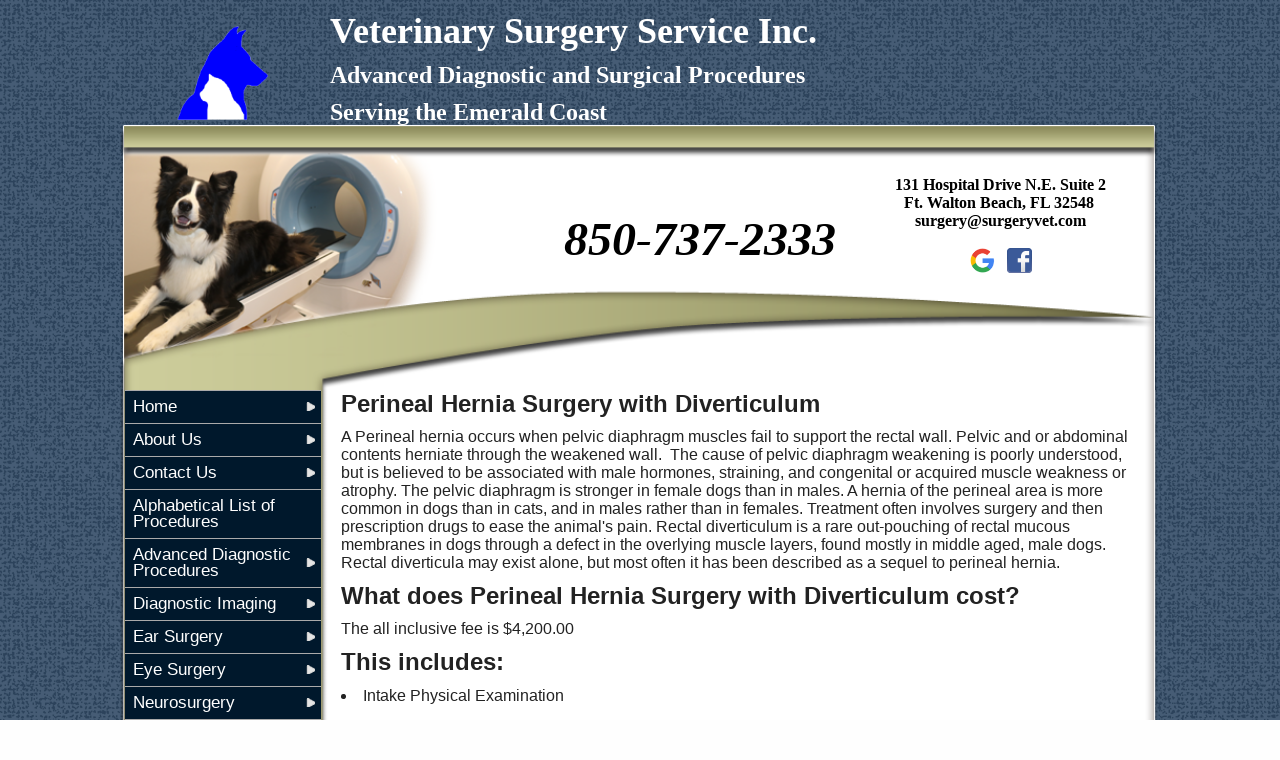

--- FILE ---
content_type: text/html; charset=UTF-8
request_url: https://surgeryvet.com/perineal-hernia-with-diverticulum.pml
body_size: 9637
content:
<!DOCTYPE html PUBLIC "-//W3C//DTD XHTML 1.0 Transitional//EN" "http://www.w3.org/TR/xhtml1/DTD/xhtml1-transitional.dtd">
		
        <!--[if lt IE 7]>
        	<html class="lt-ie9 lt-ie8 lt-ie7" xmlns="http://www.w3.org/1999/xhtml" xml:lang="en">
        <!--<![endif]-->
		<!--[if IE 7]>
			<html class="lt-ie9 lt-ie8" xmlns="http://www.w3.org/1999/xhtml" xml:lang="en">
		<!--<![endif]-->
		<!--[if IE 8]>
			<html class="lt-ie9" xmlns="http://www.w3.org/1999/xhtml" xml:lang="en">
		<!--<![endif]-->
		<!--[if gt IE 8]>
			<!--><html lang="en">
		<!--<![endif]-->
        <head>
      <meta http-equiv="Content-Type" content="text/html; charset=UTF-8">
   <link rel="canonical" href="https://www.surgeryvet.com/perineal-hernia-with-diverticulum.pml">
        	<!--[if lt IE 9]>
        <link rel="stylesheet" href="/responsive/foundation-ie8/css/foundation.css"><link rel="stylesheet" href="/responsive/foundation-ie8/css/foundation-ie8.css">
			<!--<![endif]-->
			<!--[if gt IE 8]><!-->
        <link rel="stylesheet" href="/responsive/foundation-4.3.2/css/normalize.css"><link rel="stylesheet" href="/responsive/foundation-4.3.2/css/foundation.css"><link rel="stylesheet" href="/responsive/responsive-media.css"><link rel="stylesheet" href="/css/pageStyle-basic/pages-basic.css">
        	<!--<![endif]-->
        <link rel="stylesheet" href="/images/html/balsa_responsive/style03/1.0/cssmenu/menu_source/styles.css"><link rel="stylesheet" type="text/css" href="/gadgets/prototip/css/prototip.css"><link rel="stylesheet" href="/css/macro.css" type="text/css"><link rel="stylesheet" href="/css/printstyles.css" type="text/css"><link rel="stylesheet" href="/images/html/balsa_responsive/styles.css"><link rel="stylesheet" href="/images/html/balsa_responsive/style03/1.0/styles.css"><link rel="stylesheet" href="/images/html/balsa_responsive/style03/1.0/images/f/styles.css">
   		<!--[if lt IE 9]>
   	<link rel="stylesheet" href="/images/html/balsa_responsive/ie-8.css" xmlns:http="java:com.seqtek.pml.parser.handlers.content.simple.SaxonHttpUrlEncoder"><link rel="stylesheet" href="/images/html/balsa_responsive/style03/1.0/ie-8.css" xmlns:http="java:com.seqtek.pml.parser.handlers.content.simple.SaxonHttpUrlEncoder">
   		<![endif]-->
   	<script src="https://ajax.googleapis.com/ajax/libs/jquery/1.11.2/jquery.min.js" type="text/javascript"></script><script src="/js/jquery/datetimepicker-master/jquery.datetimepicker.js"></script><link rel="stylesheet" href="/js/jquery/datetimepicker-master/jquery.datetimepicker.css"><script src="/js/jquery/datetimepicker-master/moment.min.js"></script><link rel="stylesheet" href="//releases.flowplayer.org/6.0.5/skin/minimalist.css"><script src="//releases.flowplayer.org/6.0.5/flowplayer.min.js"></script><script>
			Date.parseDate = function( input, format ){
			  return moment(input,format).toDate();
			};
			Date.prototype.dateFormat = function( format ){
			  return moment(this).format(format);
			};
		</script><script src="https://ajax.googleapis.com/ajax/libs/prototype/1.7.1.0/prototype.js" type="text/javascript"></script><script src="/js/scripts.js"></script><script src="/js/macro.js"></script><script src="/js/jquery-mobile/jquery.event.move.js"></script><script src="/js/jquery-mobile/jquery.event.swipe.js"></script><script src="/js/jquery/unslider.js"></script><script src="/js/jquery/jquery.truncate.js"></script><script src="/js/jquery/jquery.waitforimages.js"></script><script type="text/javascript" src="/dwr/engine.js"></script><script type="text/javascript" src="/dwr/util.js"></script><script src="https://ajax.googleapis.com/ajax/libs/scriptaculous/1.8.3/scriptaculous.js" type="text/javascript"></script><script type="text/javascript" src="/gadgets/prototip/js/prototip/prototip.js"></script><link rel="stylesheet" type="text/css" href="/gadgets/prototip/css/prototip.css"><script type="text/javascript" src="/js/swfobject.js"></script><script type="text/javascript">
			dirty = false;
			dirtyevent = true;

			function registerDirtyEvents() {
				
				
			}
			function submitPage() {
				if (dirty) {
					return confirm("Any changes will be lost ... Are you sure?");
				}
				return true;
			}
		</script><meta name="robots" content="index,follow"><meta name="description" content="Veterinary Surgery Service Speciality 131 Hospital Drive N.E. Suite 2 Ft. Walton Beach FL 32548">
        	<!--[if lt IE 8]>
        <script type="text/javascript">
        		jQuery(function() {
				       var zIndexNumber = 1000;
				       // Put your target element(s) in the selector below!
				       jQuery("div").each(function() {
				               jQuery(this).css('zIndex', zIndexNumber);
				               zIndexNumber -= 10;
				       });
				});
        	</script>
			<!--<![endif]-->
		
        	<!--[if lt IE 9]>
        <script type="text/javascript" src="/responsive/Respond/dest/respond.min.js"></script>
			<!--<![endif]-->
			<!--[if gt IE 8]><!-->
        <script type="text/javascript" src="/responsive/Respond/dest/respond.min.js"></script><script type="text/javascript" src="/responsive/foundation-4.3.2/js/vendor/custom.modernizr.js"></script><script src="/responsive/foundation-4.3.2/js/foundation.min.js"></script><script src="/responsive/foundation-4.3.2/js/foundation/foundation.topbar.js"></script><script type="text/javascript">
            $1102=jQuery.noConflict();
        	$1102(document).ready(function(){
	        	$1102(document).foundation('topbar', {mobile_show_parent_link:true});
	        });
        </script>
        	<!--<![endif]-->
        <script language="JavaScript" src="/js/scripts.js" type="text/javascript"></script><script type="text/javascript">
			jQuery(document).ready(function(){
				document.addEventListener('touchstart', function() {});
				jQuery('img').each(function(){
					jQuery(this).attr("title", jQuery(this).attr("alt"));
				});
			});
		</script><meta name="keywords" content="SpecialtyReferralVertical, Davis, CA, vet, veterinary, veterinarian, cat, dog, pets, pet clinic, vaccines, rabies, pet hospital, animal clinic, pet clinic, vet hospital, veterinary hospital, animal hospital, veterinarians, medical, surgical, dental, services, veterinary clinic, pet, pet boarding, grooming, quality care, companion animals, pet health care, " />

<style>
caption em{
    color: #000000 !important;
}

caption, .label, form h3 {
    background-color: #C6C69455 !important;
    color: #000000 !important;
}

#siteFooter a, #pageFooter, #pageFooter a{
color:#ffffff;
}
.name .menu a {
    color: #ffffff !important;
    display: none;
}

#pictHolder{
    background:url(/sites/site-6629/backgrounds/header3.png) no-repeat 100% 100% /100% transparent !important;
}

#siteTitle h1{
color:#ffffff;
}

@media only screen and (max-width: 768px){
.mobile td{
vertical-align:bottom;
    padding-top: 20px !important;
}}

body{background-color:#00000001;}
#vpwidget_search {
    background: #003363  !important;
}
ul.species_list li a span{
color:#003363 !important;
}


</style><meta name="viewport" content="width=device-width, initial-scale=1.0"><title>Veterinary Surgery Service
					/ Perineal Hernia with Diverticulum</title><style>
                        .top-bar .toggle-topbar.menu-icon a span {
                                height: .1px !important;
                                background-color: #fff !important;
                        }
		</style></head><body>
				<!--[if lt IE 9]>
			<div id="ie-8-div" style="width:100%; background:#eeeeee; text-align:center; padding-bottom:10px;padding-top:10px;"><h4 style="color:red;">
					This site is designed for IE9 or above.</h4><p>The content on the page may not display correctly using your current browser.</p><p>Suggestions include: 
					<a href="http://windows.microsoft.com/en-us/internet-explorer/download-ie">Updating Internet Explorer</a></p><p>
					Alternative browsers include:
					<a href="http://www.mozilla.org/en-US/firefox/new/">Firefox</a> | <a href="http://www.google.com/chrome">Chrome</a></p></div>
				<!--<![endif]-->
			
			<!--[if gt IE 8]><!-->
        <div id="top-nav-bar" class="row"><div class="fixed"><nav class="top-bar"><ul class="title-area"><li class="name"><p class="menu"><a href="#">Menu</a></p></li><li class="toggle-topbar menu-icon" onclick="void(0)"><a href="#" alt="mobile navigation" title="mobile navigation"><span></span></a></li></ul><section class="top-bar-section"><ul class="left"><li class="has-dropdown"><a href="/">Home</a><ul class="dropdown"><li><a href="/hospital-policies.pml">Hospital Policies</a></li><li><a href="/privacy-policy.pml">Privacy Policy</a></li></ul></li><li class="has-dropdown"><a href="/about-us.pml">About Us</a><ul class="dropdown"><li><a href="/our-doctors.pml">Meet Our Surgeon</a></li><li><a href="/hours.pml">Hours</a></li></ul></li><li class="has-dropdown"><a href="/contact-us.pml">Contact Us</a><ul class="dropdown"><li><a href="/client-feedback.pml">Client Feedback</a></li><li><a href="/emergencies.pml">Emergencies</a></li></ul></li><li><a href="/alphabetical-list-of-procedures.pml">Alphabetical List of Procedures</a></li><li class="has-dropdown"><a href="#">Advanced Diagnostic Procedures</a><ul class="dropdown"><li><a href="/ultrasound.pml">Abdominal Ultrasound</a></li><li><a href="/arthrocentesis.pml">Arthrocentesis</a></li><li><a href="/bone-biopsy.pml">Bone Biopsy</a></li><li><a href="/bronchial-lavage.pml">Bronchial Lavage</a></li><li><a href="/cardiac-ultrasound.pml">Cardiac Ultrasound</a></li><li><a href="/colonoscopy.pml">Colonoscopy</a></li><li><a href="/cystocopy.pml">Cystoscopy</a></li><li><a href="/endoscopy.pml">Endoscopy</a></li></ul></li><li class="has-dropdown"><a href="#">Diagnostic Imaging</a><ul class="dropdown"><li><a href="/ct-computerized-tomography-scan.pml">CT (Computerized Tomography) Scan </a></li><li><a href="/digital-radiographs.pml">Digital Radiographs</a></li><li><a href="/penn-hip-certification.pml">Penn Hip Certification</a></li></ul></li><li class="has-dropdown"><a href="#">Ear Surgery</a><ul class="dropdown"><li><a href="/hematoma-repair.pml">Aural Hematoma Repair</a></li><li><a href="/bulla-osteotomy.pml">Bulla Osteotomy</a></li><li><a href="/ear-canal-tumor-remo.pml">Ear Canal Tumor Removal</a></li><li><a href="/lateral-ear-resection.pml">Lateral Ear Resection</a></li><li><a href="/total-ear-canal-ablation-and-bulla-osteotomy-teca-bo.pml">Total Ear Canal Ablation and Bulla Osteotomy (TECA</a></li></ul></li><li class="has-dropdown"><a href="#">Eye Surgery</a><ul class="dropdown"><li><a href="/blepharoplasty-eye-surgery.pml">Blepharoplasty (Eye Surgery)</a></li><li><a href="/distichia-removal.pml">Distichia Removal</a></li><li><a href="/eye-enucleation.pml">Eye Enucleation</a></li><li><a href="/eyelid-tumor-removal-small.pml">Eyelid Tumor Removal (Small)</a></li><li><a href="/eyelid-tumor-removal-with-reconstruction.pml">Eyelid Tumor Removal with Reconstruction</a></li><li><a href="/harderian-gland-prolapse-cherry-eye.pml">Harderian Gland Prolapse (Cherry Eye)</a></li></ul></li><li class="has-dropdown"><a href="#">Neurosurgery</a><ul class="dropdown"><li><a href="/hemilaminectomy-including-rehabilitation.pml">Hemilaminectomy including Rehabilitation</a></li><li><a href="/laser-disc-ablation.pml">Laser Disc Ablation</a></li><li><a href="/pediculectomy.pml">Pediculectomy</a></li></ul></li><li class="has-dropdown"><a href="#">Oral Surgery</a><ul class="dropdown"><li><a href="/cleft-palate-repair.pml">Cleft Palate Repair</a></li><li><a href="/partial-mandibulectomy.pml">Partial Mandibulectomy</a></li></ul></li><li class="has-dropdown"><a href="#">Orthopedic Surgery</a><ul class="dropdown"><li><a href="/acl-extracapsular-lateral-suture-repair.pml">ACL Extracapsular Lateral Suture Repair</a></li><li><a href="/angular-limb-deformity-correction.pml">Angular Limb Deformity Correction</a></li><li><a href="/femoral-head-and-neck-ostectomy.pml">Femoral Head and Neck Ostectomy</a></li><li><a href="/fracture-repair.pml">Fracture Repair</a></li><li><a href="/juvenile-pubic-symphysiodesis.pml">Juvenile Pubic Symphysiodesis</a></li><li><a href="/limb-amputation.pml">Limb Amputation</a></li><li><a href="/luxating-patella-with-corrective-osteotomy.pml">Luxating Patella With Corrective Osteotomy</a></li><li><a href="/luxating-patella-surgery.pml">Luxating Patella Surgery</a></li><li><a href="/osteochondrosis-desiccans-shoulder.pml">Osteochondritis Dissecans </a></li><li><a href="/ridgestop-procedure-for-luxating-patella.pml">RidgeStop Procedure</a></li><li><a href="/tplo.pml">Tibial Plateau Leveling Osteotomy (TPLO)</a></li><li><a href="/tibial-tuberosity-advancement-tta.pml">Tibial Tuberosity Advancement (TTA)</a></li><li><a href="/toe-amputation.pml">Toe Amputation</a></li></ul></li><li class="has-dropdown"><a href="#">Rehabilitaion</a><ul class="dropdown"><li><a href="/rehabilitation-evaluation-appointment.pml">Rehabilitation Evaluation Appointment</a></li><li><a href="/rehabilitation-package.pml">Rehabilitation Package</a></li></ul></li><li class="has-dropdown"><a href="#">Reproductive Surgery</a><ul class="dropdown"><li><a href="/cesarean-section-with-or-without-ovariohysterectomy.pml">Cesarean Section with or without Ovariohysterectom</a></li><li><a href="/cryptorchid-neuter.pml">Cryptorchid Neuter</a></li><li><a href="/laporoscopic-ovarectomy-or-ovariohysterectomy.pml">Laporoscopic Ovarectomy or Ovariohysterectomy</a></li></ul></li><li class="active has-dropdown"><a href="#">Soft Tissue Surgery</a><ul class="dropdown"><li><a href="/abdominal-exploratory.pml">Anal Gland Removal Unilateral or Bilateral)</a></li><li><a href="/brachycephalic-obstructive-airway.pml">Brachycephalic Obstructive Airway</a></li><li><a href="/caudectomy.pml">Caudectomy</a></li><li><a href="/cholecystectomy-gall-bladder-removal.pml">Cholecystectomy (Gall Bladder Removal)</a></li><li><a href="/cystotomu.pml">Cystotomy</a></li><li><a href="/cystotomy-urethrostomy.pml">Cystotomy &amp; Urethrostomy</a></li><li><a href="/diaphragmatic-hernia-repair.pml">Diaphragmatic Hernia Repair</a></li><li><a href="/episioplasty.pml">Episioplasty</a></li><li><a href="/gastropexy-prophylactic.pml">Gastropexy (Prophylactic)</a></li><li><a href="/gi-foreign-body-removal.pml">GI Foreign Body Removal</a></li><li><a href="/gdv-correction-with-gastropexy.pml">GDV Correction with Gastropexy</a></li><li><a href="/liver-shunt-correction-constrictor-ring-application.pml">Liver Shunt Correction - Constrictor Ring Applicat</a></li><li><a href="/mass-tumor-removal.pml">Mass / Tumor Removal</a></li><li><a href="/mastectomy.pml">Mastectomy</a></li><li><a href="/nephrectomy.pml">Nephrectomy</a></li><li><a href="/parathyroidectomy.pml">Parathyroidectomy</a></li><li><a href="/partial-thyroidectomy.pml">Partial Thyroidectomy</a></li><li><a href="/perineal-hernia.pml">Perineal Hernia</a></li><li class="active"><a href="/perineal-hernia-with-diverticulum.pml">Perineal Hernia with Diverticulum</a></li><li><a href="/prepuceplasty.pml">Prepuceplasty</a></li><li><a href="/pyometra-surgery.pml">Pyometra Surgery</a></li><li><a href="/sialocele.pml">Sialocele </a></li><li><a href="/subtotal-colectomy.pml">Subtotal Colectomy</a></li><li><a href="/urethrostomy.pml">Urethrostomy</a></li><li><a href="/wound-closure-with-rotational-flap.pml">Wound Closure with Rotational Flap</a></li><li><a href="/wound-closure-with-stretching-device.pml">Wound Closure with Skin Graft</a></li><li><a href="/aural-hematoma-repair.pml">Wound Closure with Stretching Device</a></li><li><a href="/urethrostomy-with-cystotomy.pml">Urethrostomy with Cystotomy</a></li></ul></li><li><a href="/therapy-laser.pml">Therapy Laser</a></li><li><a href="/surgical-faqs.pml">Surgical FAQ's</a></li><li><a href="/.pml">Other FAQ's</a></li><li class="has-dropdown"><a href="#">Forms</a><ul class="dropdown"><li><a href="/new-client.pml">New Client</a></li><li><a href="/appointment-request.pml">Appointment Request</a></li></ul></li><li class="has-dropdown"><a href="#">More Features</a><ul class="dropdown"><li><a href="/calendar.pml">Calendar</a></li><li><a href="/site-search.pml">Site Search</a></li><li><a href="/site-map.pml">Site Map</a></li></ul></li><li class="has-dropdown"><a href="#">Veterinary Referral</a><ul class="dropdown"><li><a href="/referral-form.pml">Referral Form - PDF</a></li><li><a href="/referral-form-fillable.pml">Referral Form (Fillable)</a></li></ul></li><li><a href="/pet-library.pml">Pet Library</a></li><li><a href="/reviews.pml">Reviews</a></li><li><a href="/local-veterinarians.pml">Local Veterinarians</a></li></ul></section></nav></div></div>
        	<!--<![endif]-->
        <div class="row"><div class="twelve large-12 columns show-for-medium-up"><div style="margin:0 auto; padding:0; text-align:center"><form action="" method="post" name="menuForm"><input name="agent" type="hidden" value="infoMenuEdit"><input name="gadget" type="hidden" value="menu"><input name="pmlAction" type="hidden" value="Cancel"><input name="parent" type="hidden" value="-1"></form></div></div><div class="twelve large-12 columns"><div id="siteHeader" class="siteHeader" xmlns:http="java:com.seqtek.pml.parser.handlers.content.simple.SaxonHttpUrlEncoder"><div id="header" class="header"><div id="headerTop"><div id="pictHolder" style="background: url(/images/html/balsa_responsive/style03/1.0/images/f/header.png) no-repeat 100% 100% transparent;background-size:100%;"><div id="siteTitle" class="siteId"><table style="width: 100%;">
<tbody>
<tr>
<td style="text-align: center; padding: 10px;">
<p><a href="/homepage.pml" title="Veterinary Surgery Service - Click to return home"><img src="/sites/site-6629/images/Logo.png" width="100" height="104" alt="Veterinary Surgery Service Logo" title="Veterinary Surgery Service Logo" /></a></p>
</td>
<td style="text-align: center; padding: 10px;">
<h1 style="text-align: left;"><span style="font-family: georgia, palatino, serif; font-size: 36px;">Veterinary Surgery Service Inc.</span></h1>
<h1 style="text-align: left;"><span style="font-family: georgia, palatino, serif; font-size: 24px;">Advanced Diagnostic&nbsp;and Surgical Procedures</span></h1>
<h1 style="text-align: left;"><span style="font-family: georgia, palatino, serif; font-size: 24px;">Serving the Emerald Coast</span></h1>
</td>
</tr>
</tbody>
</table>
<p></p>
<p></p>
<p></p>
<p></p>
<table style="width: 100%;" height="" class="mobile">
<tbody>
<tr>
<td style="text-align: center; padding: 10px;">
<h1 style="text-align: right;"><span style="font-family: georgia, palatino, serif; font-size: 48px;"><em><span style="color: #000000;">&nbsp;<br />850-737-2333</span></em></span></h1>
</td>
<td style="width: 30%; padding: 10px;">
<p style="text-align: center;"><span style="color: #000000; font-size: 16px;"><strong style="font-family: georgia, palatino, serif; font-size: 16px;"></strong></span></p>
<p style="text-align: center;"><span style="color: #000000; font-size: 16px;"><strong style="font-family: georgia, palatino, serif; font-size: 16px;"><br /><span style="color: #000000;">131 Hospital Drive N.E. Suite 2</span><br /></strong><strong style="font-family: georgia, palatino, serif; font-size: 16px;">Ft. Walton Beach, FL 32548</strong><span style="font-family: inherit;">&nbsp;</span></span></p>
<p style="text-align: center;"><span style="font-size: 16px;"><strong style="font-size: 16px;"><span style="font-family: georgia, palatino, serif;"><span style="color: #000000;">surgery@surgeryvet.com</span><br /><br /></span></strong></span></p>
<p style="text-align: center;"><span style="font-size: 16px;"><a href="//www.google.com/search?q=veterinary+surgery+services&amp;rlz=1C1CHBF_enUS740US740&amp;oq=vet&amp;aqs=chrome.1.69i57j69i59j69i60l4.2454j0j8&amp;sourceid=chrome&amp;ie=UTF-8" title="google reviews"><img src="/sites/site-6629/images/Google%20Icon.png" width="25" height="25" alt="google icon" title="google icon" /></a>&nbsp; &nbsp;<a href="//www.facebook.com/SurgeryVet/?eid=ARCwbHJxboudK1mLpoqfjagtbt9ss4YwyFylHbvs1CylmkE6AtaQiLWp15Nlmi63kZWaoSzFqglqCT9P&amp;timeline_context_item_type=intro_card_work&amp;timeline_context_item_source=1349904678&amp;fref=tag" style="font-family: inherit; font-size: 1em;" title="follow us on facebook"><img src="/imagebank/eVetSites/Social%20Media/fb.png" width="25" height="25" alt="facebook icon" title="facebook icon" /></a></span><span style="font-size: 16px;"></span></p>
<p style="text-align: center;"><span style="font-size: 16px;"></span></p>
</td>
</tr>
<tr>
<td style="text-align: center; padding: 10px;">
<p style="padding-left: 300px;"><span style="font-family: georgia, palatino, serif; font-size: 16px;"><em><span style="color: #000000;"></span></em></span></p>
</td>
<td style="width: 30%; padding: 10px;">
<p style="text-align: center;"><span style="color: #000000; font-size: 16px;"><strong style="font-family: georgia, palatino, serif; font-size: 16px;"></strong></span></p>
</td>
</tr>
</tbody>
</table><br clear="all"></div></div></div></div></div></div></div><div class="row"><div id="bodyContent" xmlns:http="java:com.seqtek.pml.parser.handlers.content.simple.SaxonHttpUrlEncoder"><div id="breadCrumbs" class="breadCrumbs row"><a href="soft-tissue-surgery-2.pml" class="breadCrumb">Soft Tissue Surgery</a><a href="perineal-hernia-with-diverticulum.pml" class="breadCrumb">Perineal Hernia with Diverticulum</a></div><div id="allContent"><div id="menu-plus-content" class="three large-3 columns"><div id="mainmenu" class="row"><div id="cssmenu"><ul><li class="has-sub"><a href="/">Home</a><ul><li><a href="/hospital-policies.pml">Hospital Policies</a></li><li><a href="/privacy-policy.pml">Privacy Policy</a></li></ul></li><li class="has-sub"><a href="/about-us.pml">About Us</a><ul><li><a href="/our-doctors.pml">Meet Our Surgeon</a></li><li><a href="/hours.pml">Hours</a></li></ul></li><li class="has-sub"><a href="/contact-us.pml">Contact Us</a><ul><li><a href="/client-feedback.pml">Client Feedback</a></li><li><a href="/emergencies.pml">Emergencies</a></li></ul></li><li><a href="/alphabetical-list-of-procedures.pml">Alphabetical List of Procedures</a></li><li class="has-sub"><a href="javascript:void(0);">Advanced Diagnostic Procedures</a><ul><li><a href="/ultrasound.pml">Abdominal Ultrasound</a></li><li><a href="/arthrocentesis.pml">Arthrocentesis</a></li><li><a href="/bone-biopsy.pml">Bone Biopsy</a></li><li><a href="/bronchial-lavage.pml">Bronchial Lavage</a></li><li><a href="/cardiac-ultrasound.pml">Cardiac Ultrasound</a></li><li><a href="/colonoscopy.pml">Colonoscopy</a></li><li><a href="/cystocopy.pml">Cystoscopy</a></li><li><a href="/endoscopy.pml">Endoscopy</a></li></ul></li><li class="has-sub"><a href="javascript:void(0);">Diagnostic Imaging</a><ul><li><a href="/ct-computerized-tomography-scan.pml">CT (Computerized Tomography) Scan </a></li><li><a href="/digital-radiographs.pml">Digital Radiographs</a></li><li><a href="/penn-hip-certification.pml">Penn Hip Certification</a></li></ul></li><li class="has-sub"><a href="javascript:void(0);">Ear Surgery</a><ul><li><a href="/hematoma-repair.pml">Aural Hematoma Repair</a></li><li><a href="/bulla-osteotomy.pml">Bulla Osteotomy</a></li><li><a href="/ear-canal-tumor-remo.pml">Ear Canal Tumor Removal</a></li><li><a href="/lateral-ear-resection.pml">Lateral Ear Resection</a></li><li><a href="/total-ear-canal-ablation-and-bulla-osteotomy-teca-bo.pml">Total Ear Canal Ablation and Bulla Osteotomy (TECA</a></li></ul></li><li class="has-sub"><a href="javascript:void(0);">Eye Surgery</a><ul><li><a href="/blepharoplasty-eye-surgery.pml">Blepharoplasty (Eye Surgery)</a></li><li><a href="/distichia-removal.pml">Distichia Removal</a></li><li><a href="/eye-enucleation.pml">Eye Enucleation</a></li><li><a href="/eyelid-tumor-removal-small.pml">Eyelid Tumor Removal (Small)</a></li><li><a href="/eyelid-tumor-removal-with-reconstruction.pml">Eyelid Tumor Removal with Reconstruction</a></li><li><a href="/harderian-gland-prolapse-cherry-eye.pml">Harderian Gland Prolapse (Cherry Eye)</a></li></ul></li><li class="has-sub"><a href="javascript:void(0);">Neurosurgery</a><ul><li><a href="/hemilaminectomy-including-rehabilitation.pml">Hemilaminectomy including Rehabilitation</a></li><li><a href="/laser-disc-ablation.pml">Laser Disc Ablation</a></li><li><a href="/pediculectomy.pml">Pediculectomy</a></li></ul></li><li class="has-sub"><a href="javascript:void(0);">Oral Surgery</a><ul><li><a href="/cleft-palate-repair.pml">Cleft Palate Repair</a></li><li><a href="/partial-mandibulectomy.pml">Partial Mandibulectomy</a></li></ul></li><li class="has-sub"><a href="javascript:void(0);">Orthopedic Surgery</a><ul><li><a href="/acl-extracapsular-lateral-suture-repair.pml">ACL Extracapsular Lateral Suture Repair</a></li><li><a href="/angular-limb-deformity-correction.pml">Angular Limb Deformity Correction</a></li><li><a href="/femoral-head-and-neck-ostectomy.pml">Femoral Head and Neck Ostectomy</a></li><li><a href="/fracture-repair.pml">Fracture Repair</a></li><li><a href="/juvenile-pubic-symphysiodesis.pml">Juvenile Pubic Symphysiodesis</a></li><li><a href="/limb-amputation.pml">Limb Amputation</a></li><li><a href="/luxating-patella-with-corrective-osteotomy.pml">Luxating Patella With Corrective Osteotomy</a></li><li><a href="/luxating-patella-surgery.pml">Luxating Patella Surgery</a></li><li><a href="/osteochondrosis-desiccans-shoulder.pml">Osteochondritis Dissecans </a></li><li><a href="/ridgestop-procedure-for-luxating-patella.pml">RidgeStop Procedure</a></li><li><a href="/tplo.pml">Tibial Plateau Leveling Osteotomy (TPLO)</a></li><li><a href="/tibial-tuberosity-advancement-tta.pml">Tibial Tuberosity Advancement (TTA)</a></li><li><a href="/toe-amputation.pml">Toe Amputation</a></li></ul></li><li class="has-sub"><a href="javascript:void(0);">Rehabilitaion</a><ul><li><a href="/rehabilitation-evaluation-appointment.pml">Rehabilitation Evaluation Appointment</a></li><li><a href="/rehabilitation-package.pml">Rehabilitation Package</a></li></ul></li><li class="has-sub"><a href="javascript:void(0);">Reproductive Surgery</a><ul><li><a href="/cesarean-section-with-or-without-ovariohysterectomy.pml">Cesarean Section with or without Ovariohysterectom</a></li><li><a href="/cryptorchid-neuter.pml">Cryptorchid Neuter</a></li><li><a href="/laporoscopic-ovarectomy-or-ovariohysterectomy.pml">Laporoscopic Ovarectomy or Ovariohysterectomy</a></li></ul></li><li class="active has-sub"><a href="javascript:void(0);">Soft Tissue Surgery</a><ul><li><a href="/abdominal-exploratory.pml">Anal Gland Removal Unilateral or Bilateral)</a></li><li><a href="/brachycephalic-obstructive-airway.pml">Brachycephalic Obstructive Airway</a></li><li><a href="/caudectomy.pml">Caudectomy</a></li><li><a href="/cholecystectomy-gall-bladder-removal.pml">Cholecystectomy (Gall Bladder Removal)</a></li><li><a href="/cystotomu.pml">Cystotomy</a></li><li><a href="/cystotomy-urethrostomy.pml">Cystotomy &amp; Urethrostomy</a></li><li><a href="/diaphragmatic-hernia-repair.pml">Diaphragmatic Hernia Repair</a></li><li><a href="/episioplasty.pml">Episioplasty</a></li><li><a href="/gastropexy-prophylactic.pml">Gastropexy (Prophylactic)</a></li><li><a href="/gi-foreign-body-removal.pml">GI Foreign Body Removal</a></li><li><a href="/gdv-correction-with-gastropexy.pml">GDV Correction with Gastropexy</a></li><li><a href="/liver-shunt-correction-constrictor-ring-application.pml">Liver Shunt Correction - Constrictor Ring Applicat</a></li><li><a href="/mass-tumor-removal.pml">Mass / Tumor Removal</a></li><li><a href="/mastectomy.pml">Mastectomy</a></li><li><a href="/nephrectomy.pml">Nephrectomy</a></li><li><a href="/parathyroidectomy.pml">Parathyroidectomy</a></li><li><a href="/partial-thyroidectomy.pml">Partial Thyroidectomy</a></li><li><a href="/perineal-hernia.pml">Perineal Hernia</a></li><li class="active"><a href="/perineal-hernia-with-diverticulum.pml">Perineal Hernia with Diverticulum</a></li><li><a href="/prepuceplasty.pml">Prepuceplasty</a></li><li><a href="/pyometra-surgery.pml">Pyometra Surgery</a></li><li><a href="/sialocele.pml">Sialocele </a></li><li><a href="/subtotal-colectomy.pml">Subtotal Colectomy</a></li><li><a href="/urethrostomy.pml">Urethrostomy</a></li><li><a href="/wound-closure-with-rotational-flap.pml">Wound Closure with Rotational Flap</a></li><li><a href="/wound-closure-with-stretching-device.pml">Wound Closure with Skin Graft</a></li><li><a href="/aural-hematoma-repair.pml">Wound Closure with Stretching Device</a></li><li><a href="/urethrostomy-with-cystotomy.pml">Urethrostomy with Cystotomy</a></li></ul></li><li><a href="/therapy-laser.pml">Therapy Laser</a></li><li><a href="/surgical-faqs.pml">Surgical FAQ's</a></li><li><a href="/.pml">Other FAQ's</a></li><li class="has-sub"><a href="javascript:void(0);">Forms</a><ul><li><a href="/new-client.pml">New Client</a></li><li><a href="/appointment-request.pml">Appointment Request</a></li></ul></li><li class="has-sub"><a href="javascript:void(0);">More Features</a><ul><li><a href="/calendar.pml">Calendar</a></li><li><a href="/site-search.pml">Site Search</a></li><li><a href="/site-map.pml">Site Map</a></li></ul></li><li class="has-sub"><a href="javascript:void(0);">Veterinary Referral</a><ul><li><a href="/referral-form.pml">Referral Form - PDF</a></li><li><a href="/referral-form-fillable.pml">Referral Form (Fillable)</a></li></ul></li><li><a href="/pet-library.pml">Pet Library</a></li><li><a href="/reviews.pml">Reviews</a></li><li><a href="/local-veterinarians.pml">Local Veterinarians</a></li></ul></div></div><div class="row"><div id="common-content" class="sidebar show-for-medium-up"><div id="commonc"><p align="center">&nbsp;</p>
<p><span style="font-size: 14pt;"><strong><img style="float: left; margin-right: 10px; margin-bottom: 10px; margin-top: -3px;" alt="hours icon" src="/sites/site-4512/images/Icons/clockblack.png" width="30" height="32" title="hours icon" rmargin="10" tmargin="-3" bmargin="10" alignhoriz="left" /></strong></span></p>
<p><span style="font-size: 12pt;"><strong>HOURS </strong></span></p>
<hr />
<table class="office_hours" style="width: 189px;" height="273">
<tbody>
<tr style="border-bottom: 3px solid #000000;">
<td><span style="font-size: 12px;"><strong>Day</strong></span></td>
<td style="text-align: right;"><span style="font-size: 12px;"><strong>Open</strong></span></td>
<td style="text-align: right;"><span style="font-size: 12px;"><strong>Close</strong></span></td>
</tr>
<tr style="border-bottom: 1px solid #000000;">
<td><span style="font-size: 12px;">Monday</span></td>
<td style="text-align: right;"><span style="font-size: 12px;">8:00 a.m.</span></td>
<td style="text-align: right;"><span style="font-size: 12px;">5:00 p.m.</span></td>
</tr>
<tr style="border-bottom: 1px solid #000000;">
<td><span style="font-size: 12px;">Tuesday</span></td>
<td style="text-align: right;"><span style="font-size: 12px;">8:00 a.m.</span></td>
<td style="text-align: right;"><span style="font-size: 12px;">5:00 p.m.</span></td>
</tr>
<tr style="border-bottom: 1px solid #000000;">
<td><span style="font-size: 12px;">Wednesday</span></td>
<td style="text-align: right;"><span style="font-size: 12px;">8:00 a.m.</span></td>
<td style="text-align: right;"><span style="font-size: 12px;">5:00 p.m.</span></td>
</tr>
<tr style="border-bottom: 1px solid #000000;">
<td><span style="font-size: 12px;">Thursday</span></td>
<td style="text-align: right;"><span style="font-size: 12px;">8:00 a.m.</span></td>
<td style="text-align: right;"><span style="font-size: 12px;">5:00 p.m.</span></td>
</tr>
<tr style="border-bottom: 1px solid #000000;">
<td><span style="font-size: 12px;">Friday</span></td>
<td style="text-align: right;"><span style="font-size: 12px;">Closed</span></td>
<td style="text-align: right;"><span style="font-size: 12px;">Closed</span></td>
</tr>
<tr style="border-bottom: 1px solid #000000;">
<td><span style="font-size: 12px;">Saturday</span></td>
<td style="text-align: right;"><span style="font-size: 12px;">Closed</span></td>
<td style="text-align: right;"><span style="font-size: 12px;">Closed</span></td>
</tr>
<tr style="border-bottom: 1px solid #000000;">
<td><span style="font-size: 12px;">Sunday</span></td>
<td style="text-align: right;"><span style="font-size: 12px;">Closed</span></td>
<td style="text-align: right;"><span style="font-size: 12px;">Closed</span></td>
</tr>
</tbody>
</table>
<table style="width: 141px; margin-left: auto; margin-right: auto;" height="332">
<tbody>
<tr>
<td style="padding: 5px;">
<p style="text-align: center;"><img src="/sites/site-6629/images/Cash.jpg" alt="cash icon" title="cash icon" width="136" height="58" style="float: left;" alignhoriz="left" /></p>
</td>
</tr>
<tr>
<td style="padding: 5px; text-align: center;"><img src="/sites/site-6629/images/Check.jpg" alt="check icon" title="check icon" width="137" height="63" style="float: left;" alignhoriz="left" /></td>
</tr>
<tr>
<td style="padding: 5px;"><img src="/sites/site-6629/images/CC%20Logo.jpg" alt="credit card icons" title="credit card icons" width="144" height="94" style="float: left;" alignhoriz="left" /></td>
</tr>
<tr>
<td style="padding: 5px;"><a href="//www.carecredit.com/" target="_blank" rel="noopener noreferrer" title="Care Credit Link"><img src="/sites/site-6629/images/Carecredit%20logo.jpg" alt="care credit icon" title="care credit icon" width="300" height="102" style="float: left;" alignhoriz="left" /></a></td>
</tr>
<tr>
<td style="padding: 5px;">
<p><a href="//scratchpay.com/?utm_term=scratchpay&amp;utm_campaign=Scratchpay_Brand&amp;utm_source=adwords&amp;utm_medium=ppc&amp;hsa_acc=7086349143&amp;hsa_cam=1661834056&amp;hsa_grp=63544524429&amp;hsa_ad=383330679552&amp;hsa_src=g&amp;hsa_tgt=kwd-609689345960&amp;hsa_kw=scratchpay&amp;hsa_mt=p&amp;hsa_net=adwords&amp;hsa_ver=3&amp;gclid=CjwKCAjwjZmTBhB4EiwAynRmD8pkiZGwgpzb73JO2gNa1riWehtpnBz20ISL-2j0PjY8xYCpOjYPmBoCF4UQAvD_BwE" target="_blank" rel="noopener noreferrer" title="ScratchPay"><img src="//www.surgeryvet.com/sites/site-6629/images/download.png" alt="scratchpay icon" title="scratchpay icon" width="300" height="86" style="display: block; margin-left: auto; margin-right: auto;" lmargin="auto" rmargin="auto" alignhoriz="center" /></a></p>
<p><a href="//withcherry.com/" target="_blank" rel="noopener noreferrer" title="Link to https://withcherry.com/"><img src="//www.surgeryvet.com/sites/site-6629/images/cherry-logo%20copy.png" alt="Cherry Logo" title="Cherry Logo" width="300" height="84" /></a></p>
</td>
</tr>
</tbody>
</table>
<p align="center"></p>
<p align="center"><span style="font-size: 10pt; font-family: arial, helvetica, sans-serif;"><a href="/site/view/ContactUs.pml" title="contact us"><img title="map icon" border="0" alt="map icon" src="/sites/site-4512/images/Icons/google_maps_icon.png" width="75" align="middle" height="75" /></a></span></p>
<p align="center"><span style="font-size: 10pt; font-family: arial, helvetica, sans-serif;"><a href="/site/view/ContactUs.pml" title="Get Directions">Get Directions</a></span></p></div></div></div></div><div id="rightSide" class="nine large-9 columns"><div id="content3" class="row" style="padding-left:10px;padding-right:10px;"><div id="activity" style="display:none;text-align:center;background-color:white;"><br><table cellpadding="5" border="0" align="center" bgcolor="white" style="border:1px solid black; width: 100%; max-width:500px"><tr><td class="basicText"><font color="black"><img src="/images/html/common/images/icon_animated_busy.gif" align="absmiddle" alt="busy, waiting">&nbsp;Processing ....<br></font></td></tr></table></div><div id="pagetype"><div class="printLetterHead"><h2 id="company">Veterinary Surgery Service</h2><addr id="addressone">131 Hospital Drive N.E. Suite 2</addr><br><addr id="city-state">Ft. Walton Beach, FL 32548</addr><p id="phone">(850)737-2333</p><p id="email">surgeryvet.com</p></div><div id="infoDiv"><form name="contentForm"></form><table width="100%" border="0" cellspacing="0" cellpadding="10"><tr><td valign="top" id="content">
						<h3>Perineal Hernia Surgery with Diverticulum</h3>
<p><span>A Perineal hernia&nbsp;occurs when pelvic diaphragm muscles fail to support the rectal wall. Pelvic and or abdominal contents herniate through the weakened wall.&nbsp;&nbsp;The cause of pelvic diaphragm weakening is poorly understood, but is believed to be associated with male hormones, straining, and congenital or acquired muscle weakness or atrophy. The pelvic diaphragm is stronger in female dogs than in males. A hernia of the perineal area is more common in dogs than in cats, and in males rather than in females. Treatment often involves surgery and then prescription drugs to ease the animal's pain.&nbsp;Rectal&nbsp;diverticulum&nbsp;is a rare out-pouching of rectal mucous membranes in dogs through a defect in the overlying muscle layers, found mostly in middle aged, male dogs. Rectal diverticula may exist alone, but most often it has been described as a sequel to&nbsp;perineal hernia.</span></p>
<h3><span>What does Perineal Hernia Surgery with Diverticulum cost?</span></h3>
<p>The all inclusive fee is $4,200.00</p>
<h3>This includes:</h3>
<ul>
<li>Intake Physical Examination</li>
<li>Pre-Anesthetic Bloodwork: CBC, full chemistry panel, clotting profile when indicated</li>
<li>EKG</li>
<li>I.V. Catheter</li>
<li>I.V. Fluids</li>
<li>Pre-Anesthetic analgesia drugs</li>
<li>Anesthesia induction drugs tailored to the individual patient</li>
<li>Anesthesia Maintenance on isoflurane</li>
<li>Anesthesia monitoring by: EKG, CO2 end tidal, O2 saturation, Blood pressure, body temperature</li>
<li>Pre-operative Radiographs</li>
<li>Perineal Hernia Surgery with Diverticulum</li>
<li>Post-surgical recovery monitoring</li>
<li>Hospitalization as required</li>
<li>Take home medications</li>
<li>Recheck appointments</li>
</ul>
					</td></tr></table></div><div class="accessibility"></div><script src="https://www.evetsites.com/accessibility/js/accessibility.js"></script></div></div></div></div><br clear="all"></div></div><div class="row">
					<!--[if gt IE 8]><!-->
		        <div class="twelve large-12 columns hide-for-medium-up"><div id="common-content-bottom" class="sidebar"><p align="center">&nbsp;</p>
<p><span style="font-size: 14pt;"><strong><img style="float: left; margin-right: 10px; margin-bottom: 10px; margin-top: -3px;" alt="hours icon" src="/sites/site-4512/images/Icons/clockblack.png" width="30" height="32" title="hours icon" rmargin="10" tmargin="-3" bmargin="10" alignhoriz="left" /></strong></span></p>
<p><span style="font-size: 12pt;"><strong>HOURS </strong></span></p>
<hr />
<table class="office_hours" style="width: 189px;" height="273">
<tbody>
<tr style="border-bottom: 3px solid #000000;">
<td><span style="font-size: 12px;"><strong>Day</strong></span></td>
<td style="text-align: right;"><span style="font-size: 12px;"><strong>Open</strong></span></td>
<td style="text-align: right;"><span style="font-size: 12px;"><strong>Close</strong></span></td>
</tr>
<tr style="border-bottom: 1px solid #000000;">
<td><span style="font-size: 12px;">Monday</span></td>
<td style="text-align: right;"><span style="font-size: 12px;">8:00 a.m.</span></td>
<td style="text-align: right;"><span style="font-size: 12px;">5:00 p.m.</span></td>
</tr>
<tr style="border-bottom: 1px solid #000000;">
<td><span style="font-size: 12px;">Tuesday</span></td>
<td style="text-align: right;"><span style="font-size: 12px;">8:00 a.m.</span></td>
<td style="text-align: right;"><span style="font-size: 12px;">5:00 p.m.</span></td>
</tr>
<tr style="border-bottom: 1px solid #000000;">
<td><span style="font-size: 12px;">Wednesday</span></td>
<td style="text-align: right;"><span style="font-size: 12px;">8:00 a.m.</span></td>
<td style="text-align: right;"><span style="font-size: 12px;">5:00 p.m.</span></td>
</tr>
<tr style="border-bottom: 1px solid #000000;">
<td><span style="font-size: 12px;">Thursday</span></td>
<td style="text-align: right;"><span style="font-size: 12px;">8:00 a.m.</span></td>
<td style="text-align: right;"><span style="font-size: 12px;">5:00 p.m.</span></td>
</tr>
<tr style="border-bottom: 1px solid #000000;">
<td><span style="font-size: 12px;">Friday</span></td>
<td style="text-align: right;"><span style="font-size: 12px;">Closed</span></td>
<td style="text-align: right;"><span style="font-size: 12px;">Closed</span></td>
</tr>
<tr style="border-bottom: 1px solid #000000;">
<td><span style="font-size: 12px;">Saturday</span></td>
<td style="text-align: right;"><span style="font-size: 12px;">Closed</span></td>
<td style="text-align: right;"><span style="font-size: 12px;">Closed</span></td>
</tr>
<tr style="border-bottom: 1px solid #000000;">
<td><span style="font-size: 12px;">Sunday</span></td>
<td style="text-align: right;"><span style="font-size: 12px;">Closed</span></td>
<td style="text-align: right;"><span style="font-size: 12px;">Closed</span></td>
</tr>
</tbody>
</table>
<table style="width: 141px; margin-left: auto; margin-right: auto;" height="332">
<tbody>
<tr>
<td style="padding: 5px;">
<p style="text-align: center;"><img src="/sites/site-6629/images/Cash.jpg" alt="cash icon" title="cash icon" width="136" height="58" style="float: left;" alignhoriz="left" /></p>
</td>
</tr>
<tr>
<td style="padding: 5px; text-align: center;"><img src="/sites/site-6629/images/Check.jpg" alt="check icon" title="check icon" width="137" height="63" style="float: left;" alignhoriz="left" /></td>
</tr>
<tr>
<td style="padding: 5px;"><img src="/sites/site-6629/images/CC%20Logo.jpg" alt="credit card icons" title="credit card icons" width="144" height="94" style="float: left;" alignhoriz="left" /></td>
</tr>
<tr>
<td style="padding: 5px;"><a href="//www.carecredit.com/" target="_blank" rel="noopener noreferrer" title="Care Credit Link"><img src="/sites/site-6629/images/Carecredit%20logo.jpg" alt="care credit icon" title="care credit icon" width="300" height="102" style="float: left;" alignhoriz="left" /></a></td>
</tr>
<tr>
<td style="padding: 5px;">
<p><a href="//scratchpay.com/?utm_term=scratchpay&amp;utm_campaign=Scratchpay_Brand&amp;utm_source=adwords&amp;utm_medium=ppc&amp;hsa_acc=7086349143&amp;hsa_cam=1661834056&amp;hsa_grp=63544524429&amp;hsa_ad=383330679552&amp;hsa_src=g&amp;hsa_tgt=kwd-609689345960&amp;hsa_kw=scratchpay&amp;hsa_mt=p&amp;hsa_net=adwords&amp;hsa_ver=3&amp;gclid=CjwKCAjwjZmTBhB4EiwAynRmD8pkiZGwgpzb73JO2gNa1riWehtpnBz20ISL-2j0PjY8xYCpOjYPmBoCF4UQAvD_BwE" target="_blank" rel="noopener noreferrer" title="ScratchPay"><img src="//www.surgeryvet.com/sites/site-6629/images/download.png" alt="scratchpay icon" title="scratchpay icon" width="300" height="86" style="display: block; margin-left: auto; margin-right: auto;" lmargin="auto" rmargin="auto" alignhoriz="center" /></a></p>
<p><a href="//withcherry.com/" target="_blank" rel="noopener noreferrer" title="Link to https://withcherry.com/"><img src="//www.surgeryvet.com/sites/site-6629/images/cherry-logo%20copy.png" alt="Cherry Logo" title="Cherry Logo" width="300" height="84" /></a></p>
</td>
</tr>
</tbody>
</table>
<p align="center"></p>
<p align="center"><span style="font-size: 10pt; font-family: arial, helvetica, sans-serif;"><a href="/site/view/ContactUs.pml" title="contact us"><img title="map icon" border="0" alt="map icon" src="/sites/site-4512/images/Icons/google_maps_icon.png" width="75" align="middle" height="75" /></a></span></p>
<p align="center"><span style="font-size: 10pt; font-family: arial, helvetica, sans-serif;"><a href="/site/view/ContactUs.pml" title="Get Directions">Get Directions</a></span></p></div></div>
		        	<!--<![endif]-->
		        <div class="twelve large-12 columns"><div id="siteFooter" class="siteFooter"><p align="center"><span style="font-size: 12pt; font-family: arial, helvetica, sans-serif"><a title="" href="/site/view/HospitalPolicies.pml">Our Policies</a> | <a title="" href="/site/view/PrivacyPolicy.pml">Your Privacy</a>&nbsp;| <a title="" target="_blank" href="/sitemap.xml">Site Map</a></span></p></div><script type="text/javascript">
			var verifyFormCallback = function(response) {
				var containers = document.getElementsByClassName('g-recaptcha');
				for (var i = 0; i < containers.length; i++) {
					var input = document.createElement("input");
					input.type="hidden";
					input.name="g-recaptcha";
					input.value=response;
					containers[i].appendChild(input);
				}
			};
			var onloadCallback = function() {
				var containers = document.getElementsByClassName('g-recaptcha');
				for (var i = 0; i < containers.length; i++) {
					var reCAPTCHAElement = containers[i];
					if (reCAPTCHAElement != null) {
						reCAPTCHAElement.setAttribute('data-id', i);

						var size = reCAPTCHAElement.getAttribute('data-size');
						if (size == null) size = 'normal'; 
						var sitekey = reCAPTCHAElement.getAttribute('data-sitekey');
						
						console.log(size);
						console.log(sitekey);					
						console.log(reCAPTCHAElement);
						
						grecaptcha.render(reCAPTCHAElement, {
							'size' : size,
							'sitekey' : sitekey,
							'callback' : verifyFormCallback,
							'theme' : 'light'
						});
					}
				}
				var dummy = document.getElementsByClassName('g-recaptcha-response');
				for (var j = 0; j < dummy.length; j++) {
					dummy[j].setAttribute('aria-label','captcha response');
				}
			};
			function downloadJSAtOnload() {
				window.setTimeout(function() {
					var element = document.createElement("script");
					element.src = 'https://www.google.com/recaptcha/api.js?onload=onloadCallback&render=explicit';
					document.body.appendChild(element);
				}, 2000);
			}
			if (window.addEventListener)
				window.addEventListener("load", downloadJSAtOnload, false);
			else if (window.attachEvent)
				window.attachEvent("onload", downloadJSAtOnload);
			else window.onload = downloadJSAtOnload;
		</script></div><div class="twelve large-12 columns"><div class="twelve large-12 columns" xmlns:http="java:com.seqtek.pml.parser.handlers.content.simple.SaxonHttpUrlEncoder">
				
			</div></div><div class="twelve large-12 columns"><div id="pageFooter" class="pageFooter" xmlns:http="java:com.seqtek.pml.parser.handlers.content.simple.SaxonHttpUrlEncoder"><table cellpadding="0" cellspacing="0" border="0" style="width: 100%"><tr><td><a href="/accessibility-statement.pml" title="View Accessibility Statement" class="accessibility-statement">Accessibility Statement</a><script language="JavaScript">soopaSetup();</script><form action="/login.pml" name="logoutform"><input name="agent" type="hidden" value="login"><input name="gadget" type="hidden" value="login"><input name="pmlAction" type="hidden" value="logout"><input name="chk" type="hidden" value="181813453"></form><form action="/login.pml" method="get" name="loginform"><input name="chk" type="hidden" value="181813453"><input name="login" type="hidden" value="yes"><table border="0" cellpadding="0" cellspacing="0" width="100%"><tr><td><input alt="Login to Your Site Administrator" border="0" src="/images/html/common/images/key.gif" type="image"></td><td align="right" class="basicText"></td></tr></table></form></td><td style="text-align: right"><div id="site-poweredby-html" class="sitePoweredBy">Brought to you by <a href="//www.evetsites.com" target="_blank">eVetSites&#174;</a><br/>
<a title="Veterinary Website Design" href="//www.vin.com" target="_blank">Inspired by the VIN community, part of the VIN family</a></div></td></tr></table></div></div></div></body>
        	</html>
        

--- FILE ---
content_type: text/css
request_url: https://surgeryvet.com/images/html/balsa_responsive/style03/1.0/cssmenu/menu_source/styles.css
body_size: 1084
content:
/* Starter CSS for Flyout Menu */
#cssmenu {
  padding-right: 10px;
  margin: 0;
  border: 0;
}

#cssmenu ul {
  position: relative;
  z-index: 597;
  float: left;
}
#cssmenu ul li {
  float: left;
  min-height: 1px;
  line-height: 1em;
  vertical-align: middle;

}
#cssmenu ul li.hover,
#cssmenu ul li:hover {
  position: relative;
  z-index: 599;
  cursor: default;
}
#cssmenu ul ul {
  visibility: hidden;
  position: absolute;
  top: 100%;
  left: 0;
  z-index: 598;
  width: 100%;
}
#cssmenu ul ul li {
  float: none;
}
#cssmenu ul li:hover > ul {
  visibility: visible;
}
#cssmenu ul ul {
  top: 0;
  left: 100%;
}
#cssmenu ul li {
  float: none;
}
/* Custom Stuff */
#cssmenu {
 
  -moz-background-clip: padding;
  -webkit-background-clip: padding-box;
  background-clip: padding-box;

  width: 100% !important;
}
#cssmenu span,
#cssmenu a {
  display: inline-block;
  font-family: inherit;
  font-size: 17px;
  text-decoration: none;
}
#cssmenu:after,
#cssmenu ul:after {
  content: '';
  display: block;
  clear: both;
}

#cssmenu > ul > li ul ul {
  -moz-border-radius: 0 6px 6px 0;
  -webkit-border-radius: 0 6px 6px 0;
  border-radius: 0 6px 6px 0;
  -moz-background-clip: padding;
  -webkit-background-clip: padding-box;
  background-clip: padding-box;
}
#cssmenu > ul > li ul ul li:first-child {
  -moz-border-radius: 0 5px 0 0;
  -webkit-border-radius: 0 5px 0 0;
  border-radius: 0 5px 0 0;
  -moz-background-clip: padding;
  -webkit-background-clip: padding-box;
  background-clip: padding-box;
}
#cssmenu > ul > li ul ul li:last-child {
  -moz-border-radius: 0 0 5px 0;
  -webkit-border-radius: 0 0 5px 0;
  border-radius: 0 0 5px 0;
  -moz-background-clip: padding;
  -webkit-background-clip: padding-box;
  background-clip: padding-box;
}
#cssmenu ul,
#cssmenu li {
  width: 100%;
}
#cssmenu li {
 
}
#cssmenu li:hover {
 
}
#cssmenu a {
  color: #ffffff;
   padding: 8px 20px 8px 8px;  
}
#cssmenu a:hover {
  color: #ffffff;
  text-decoration:underline;  
}
#cssmenu ul ul {
  width: 200px;

}
#cssmenu ul ul li {
  background: none repeat scroll 0 0 #00182C;
}
#cssmenu ul ul li:hover {
  background: #314A65;
}
#cssmenu ul ul li:hover a {
  color: #ffffff;
}
#cssmenu ul ul li ul li {
  background:none repeat scroll 0 0 #00182C;
}
#cssmenu ul ul li ul li:hover {
  background: #314A65;
}
#cssmenu .has-sub {
  position: relative;
}
#cssmenu .has-sub:after,
#cssmenu .has-sub > ul > .has-sub:hover:after {
  content: '';
  display: block;
  width: 10px;
  height: 9px;
  position: absolute;
  right: 5px;
  top: 50%;
  margin-top: -5px;
  background-image: url([data-uri]);
  -moz-transform: rotate(360deg);
  -o-transform: rotate(360deg);
  -ms-transform: rotate(360deg);
  -webkit-transform: rotate(360deg);
  transform: rotate(360deg);
}
#cssmenu .has-sub > ul > .has-sub:after,
#cssmenu .has-sub:hover:after {
  background-image: url([data-uri]);
}


--- FILE ---
content_type: text/css
request_url: https://surgeryvet.com/images/html/balsa_responsive/styles.css
body_size: 1489
content:
@media only screen and (max-width: 768px){
#siteFooter td, #siteTitle td, #content td{ 
display:block !important;
width:100% !important; 
 }

#content td img{
float: none !important;
 }



}

body {
    font-family: "Helvetica Neue","Helvetica",Helvetica,Arial,sans-serif;
	font-size:16px;
}
h1, h2, h3, h4, h5, h6 {
    line-height: normal;
margin-bottom:10px !important;
}
h1{
font-size:1.9em;
}

h2{
font-size:1.7em;
}

h3{
font-size:1.5em;
}

h4{
font-size:1.3em;
}
h5{
font-size:1.1em;
}

h6{
font-size:1em;
}


#mainmenu{
padding:0px !important; 
}

.large-3 {

    width: 20% !important;
}

.large-9 {

    width: 80% !important;
}

.name .menu a{
color:#111111 !important;
}

#cssmenu ul, #cssmenu li {
  list-style: none;
  margin: 0;
  padding: 0; 
}

#siteTitle table{
float:left;
}


#siteFooter{
min-height:76px;
}

ul, ol, dl {
   	line-height: 1.3;
}

#rightSide li {
list-style-position: inside;
    margin-bottom: 11px;
}

.syndicated-content h1{
	font-size:24pt;
}

.syndicated-content h3 {
    	font-size: 16pt;
}

.syndicated-content{
	margin-top:45px;
}

caption em {
    	color: #FFFFFF !important;
}

.syncontent-item{
	padding:8px;
}
.syndicated-content table{ 
	width:auto !important;
}

#keywordsHelp {
    	margin-bottom: 6px;
}

.pageappColumn{
	vertical-align: top;
	width: 25%;
}

#sitemap li {
    	list-style: disc outside none;
    	margin-left: 20px;
}

#commonc p{
	margin-bottom:10px !important;
}

#superFormDiv{
	max-width:100%;
}

#admin-buttons{
	text-align:right;
}

#breadCrumbs{
	display:none;
}

.column, .columns {
    	float: left;
  
}

.address{
 	padding: 0 2% 2%; 
    	vertical-align: top;
    	width: 50%;
}

.label{
    	word-wrap: normal;
}

#menu-plus-content{
margin:0px !important;
}


.fieldName, .fieldname {
    	font-family: inherit !important;
    	font-size: 1em !important; 
}

.fieldText {
   	font-family: inherit !important;
	font-size:1em !important;
}

.fieldname {
    	line-height: 25px;
}

.map{
 	padding: 2%;
    	vertical-align: top;
    	width: 100%;
	height:300px;
}



p {
    	font-family: inherit;
    	font-size: 1em;
    	font-weight: normal;
    	line-height: normal; 
    	text-rendering: optimizelegibility;
}

.mapFrame{
	height:100%;
}

#content3 p{
	padding-bottom:10px;
}

#rightSide2{
	width:100%;
}

#commonc{
	width:96%;
}

#common-content-bottom{
	background: none repeat scroll 0 0 transparent;
    	padding-left: 37px;
    	padding-right: 34px;
}

#cc{
	background: none repeat scroll 0 0 transparent;
    	padding-left: 37px;
    	padding-right: 34px;
}


#siteTitle{
	margin: 0 22px 0 20px;
 min-height: 390px;
}

#allContent{
	margin-left: 2%;
    	margin-right: 2%;
}

#menu-plus-content .row{
	background:none;
}

#rightSide .row{
	background:none;
}

#rightSide2 .row{
	background:none;
}

#siteFooter{
	
}


#pageFooter{
	padding-left:23px;
	padding-right:23px;
	padding-bottom:23px;
}


#breadCrumbs{
	border:0px;
	padding-right:23px;
}

.breadcrumbs > * {
    	float: right;
}

#trcolor1 td, #trcolor0 td, #tdMediumColor, #tdLightColor{
	padding:5px;
}

#tdHeader, #tdHeader td {
	padding: 5px;
}

table #edit{
	margin-top:20px;
}



/* if this causes issues in other pagetypes, it  may need to be more specific */
/* table { table-layout:fixed; }  */

#content table, #content3 table { table-layout:fixed; }

#superFormDiv table{ table-layout: fixed; }


.pageFooter img{
	max-width:none !important;
}

.lt-ie9 .row .row { *margin: 0 -0px; 
}

#albumPageType div#faqrssdiv{
	margin-top:3px;
}

/* 
#cssmenu *{
	*z-index:1000 !important;
	*position: relative;

}
#rightSide *{
	*z-index:10;
	*position: relative;
} */

#albumPageType input[name="keywords"]{
	margin-top:10px;
	margin-bottom:10px;
	width:94%;
	align:center;
	margin-left:5px;
}

.survey-question {

    text-align: left;
}

.survey-question li{
list-style: none outside none !important;
padding-bottom: 0px !important;
}

#ticker-container{
    text-align: center;
}

#ticker-container li{
list-style: none outside none !important;
padding-bottom: 10px !important;
margin-left: 0 !important;
}

#show-results{
padding-bottom:15px;
}

.pageapp {
    margin-left: 15px;
}


--- FILE ---
content_type: text/css
request_url: https://surgeryvet.com/images/html/balsa_responsive/style03/1.0/styles.css
body_size: 2100
content:
@media screen and (-ms-high-contrast: active), (-ms-high-contrast: none) {  
   /* IE10+ specific styles go here */ 
 #bodyContent{


      margin-left: 1.3% !important;
    margin-right: 1.4% !important;
 
}

 #bodyContent2{


      margin-left: 1.3% !important;
    margin-right: 1.4% !important;
 
}

}


@media only screen and (max-width: 1000px){
#bodyContent{

margin-left:1.9% !important;
margin-right:2% !important; 
}

#bodyContent2{

margin-left:1.9% !important;
margin-right:2% !important; 
}

#cssmenu {

    padding-right: 7px !important;
}

.office_hours td span{
font-size:7pt !important;
  
}
 
 

}
  

@media only screen and (max-width: 767px){ 

#siteTitle{
min-height:auto !important; 
margin:0px !important;

background: -moz-linear-gradient(top,  rgba(255,255,255,0) 61%, rgba(0,24,44,1) 62%, rgba(0,24,44,1) 63%, rgba(255,255,255,1) 65%, rgba(255,255,255,1) 100%); /* FF3.6+ */
background: -webkit-gradient(linear, left top, left bottom, color-stop(61%,rgba(255,255,255,0)), color-stop(62%,rgba(0,24,44,1)), color-stop(63%,rgba(0,24,44,1)), color-stop(65%,rgba(255,255,255,1)), color-stop(100%,rgba(255,255,255,1))); /* Chrome,Safari4+ */
background: -webkit-linear-gradient(top,  rgba(255,255,255,0) 61%,rgba(0,24,44,1) 62%,rgba(0,24,44,1) 63%,rgba(255,255,255,1) 65%,rgba(255,255,255,1) 100%); /* Chrome10+,Safari5.1+ */
background: -o-linear-gradient(top,  rgba(255,255,255,0) 61%,rgba(0,24,44,1) 62%,rgba(0,24,44,1) 63%,rgba(255,255,255,1) 65%,rgba(255,255,255,1) 100%); /* Opera 11.10+ */
background: -ms-linear-gradient(top,  rgba(255,255,255,0) 61%,rgba(0,24,44,1) 62%,rgba(0,24,44,1) 63%,rgba(255,255,255,1) 65%,rgba(255,255,255,1) 100%); /* IE10+ */
background: linear-gradient(to bottom,  rgba(255,255,255,0) 61%,rgba(0,24,44,1) 62%,rgba(0,24,44,1) 63%,rgba(255,255,255,1) 65%,rgba(255,255,255,1) 100%); /* W3C */
filter: progid:DXImageTransform.Microsoft.gradient( startColorstr='#00ffffff', endColorstr='#ffffff',GradientType=0 ); /* IE6-9 */
  
}
.syncontent{
margin:2% !important;
}

#content3{
margin:2% !important;
}

#pictHolder{
background:none  !important;
border-bottom:10px solid #00182C!important;
}

#bodyContent {
    background: none repeat scroll 0 0 #ffffff !important;
    margin-left: 0 !important;
    margin-right: 0 !important;
  

}

#bodyContent2 {
    background: none repeat scroll 0 0 #ffffff !important;
    margin-left: 0 !important;
    margin-right: 0 !important;
  

}

.syncontent{
padding-left: 10px;
padding-right:10px;
}

 .column, .columns{
padding-left:0px !important;
padding-right:0px !important;
}


.large-9 {
    width: 99% !important;
}

#common-content-bottom {
    background: none repeat scroll 0 0 #C8C796!important;
    padding-left: 37px !important;
    padding-right: 34px !important;
    padding-top: 20px !important;
padding-bottom:10px !important;
color:#000000;
}

#siteFooter {
    background: none repeat scroll 0 0 transparent  !important;
    border-top: 10px solid #00182C!important;
    padding-top: 10px !important;
}

}


#bodyContent2 .large-9{
width:100% !important;
padding-left:3%;
padding-right:3%;
}

#mainmenu2 {
    background: none repeat scroll 0 0 #00182C;
    margin-bottom: 20px;
    margin-left: 2%;
    margin-right: 0;
    width: 96%; 
    padding:0px;
}

#mainmenu2 #cssmenu ul li{
border-top:0px !important;
}

/* div{
	max-width:1000px !important; 
} */
#header{
	
	color:#ffffff;
} 

a {
    	color: #00182C;
}



#cssmenu ul li{
background: none repeat scroll 0 0 #00182C;
    border-top: 1px solid #aaa;
}

#cssmenu li:hover {
    background: #314A65;

}

a:hover, a:focus {
    	color: #00182C;
}

#header a, #header a:hover, #header a:focus{
	color:#ffffff;
	text-decoration:underline;
}

caption, .label, form h3 {
    	background-color: #C6C694!important;
    	color: #FFFFFF !important;
    	margin-bottom: 5px !important;
    	margin-top: 5px !important;    
}

#siteFooter {
color:#ffffff;
    background: url("images/footer.png") no-repeat scroll 0 0 transparent;
background-size:100%;
padding-top: 30px;
}

#footer2 #siteFooter {
color:#ffffff;
    background: url("images/footer2.png") no-repeat scroll 0 0 transparent;
background-size:100%;
padding-top: 30px;
}

p.synopsis {
    	color: #314A65!important;
	font-weight: bold;
}

#tdLightColor em{
	color:#314A65;
}

caption em{
	color:#ffffff;
}

#content3 img{
	max-width:100%;
	height: auto;
}


/* .basicText{
	width:100%;
} */

input[type="text"]{
	min-width:100px;
}

#tdHeader{
	background:#C6C694;
	color:#000000 !important;
}

#common-content{
	color: #000000;
    padding-left: 2%;
    padding-right: 3%;
    width: 100%;
}

#rightside2{
	width:100%;
}

#mainmenu{
	margin-bottom:20px;
}

table {
	margin: 0;
    	border-collapse:collapse;
    	border-spacing:0;
	/* width:100%; */
}

table tr td {
	padding:0;
}

h1,h2,h3,h4,h5,h6{
	font-family: "Helvetica Neue", "Helvetica", Helvetica, Arial, sans-serif;
}

body{
	font-family: "Helvetica Neue", "Helvetica", Helvetica, Arial, sans-serif;
	background: url("images/bodybg.png") repeat scroll 0 0 transparent;
}

.row{
	max-width:69em !important;	
   	width:100%;
}

#bodyContent{

background: url("images/contentbg.png") repeat-y 0 0 transparent;
      margin-left: 1.4%;
    margin-right: 1.3%;
 background-size:100% !important;
}

#bodyContent2{

background: url("images/contentbg2.png") repeat-y 0 0 transparent;
      margin-left: 1.4%;
    margin-right: 1.3%;
 background-size:100% !important;
}

.rowHeader{
	margin: 0 auto;
  	max-width: 62.5em;
    	width: 100%;
}




/* adjusting the padding below will adjust the foundation width for all columns */
.column, .columns{
	/*  padding-left: 0;
	padding-right: 0;*/
}

/* Breadcrumbs css code found in "foundation.css" */


#breadCrumbs{
	background: none repeat scroll 0 0 rgba(0, 0, 0, 0);
    	float: right;
    	margin-left: 0;
    	margin-right: 23px;
    	text-align: right;
    	width: 96%;
}

/* This enables the menu elements to be seen over other rows*/
#cssmenu ul li ul, ul li ol{
	z-index: 100;
}

#pagetype table{
	width: 100%;
}

#contactus {
    	margin-left: auto;
    	margin-right: auto;
    	margin-top: 5px;
    	padding: 0;
    	width: 98%;
}
#contactus div {
    	padding: 3px;
}
#contactus td {
    	vertical-align: top;
}
#contactus td.address {
    	width: 49%;
}
#contactus div.physicalAddress {
    	margin-bottom: 1em;
}
#contactus div.physicalAddress > h3 {
    	margin-bottom: 0.5em;
}
#contactus div.mailingAddress {
    	margin-bottom: 1em;
}
#contactus div.mailingAddress > h3 {
    	margin-bottom: 0.5em;
}
#contactus td.map {
    	width: 49%;
}
#contactus td.map div.map {
    	border: 1px solid #808080;
}
#contactus #contactusForm {
    	margin-left: auto;
    	margin-right: auto;
    	margin-top: 1em;
    	/* width: 95%; */
}
#contactus .mapLink {
    	font-size: small;
}
#contactus .mapFrame {
    	border: 0 none;
    	height: 100%;
    	margin: 1%;
    	padding: 3px;
    	width: 96%;
}
#contactus #contactusForm tr#name td {
    	padding-top: 1em;
}
#contactus .label {
    	text-align: right;
}
/* #contactus #contactusForm input[name="userName"] {
    	width: 50%;
}
#contactus #contactusForm input[name="userEmail"] {
    	width: 50%;
} */
#contactus #contactusForm textarea {
    	height: 150px;
/*  	width: 50%; */
}
#contactus #contactusForm input[type="submit"] {
    	margin-bottom: 25px;
    	margin-right: 50px;
    	margin-top: 15px;
}

body,div,dl,dt,dd,ul,ol,li,h1,h2,h3,h4,h5,h6,pre,form,fieldset,input,textarea,p,blockquote,th,td { 
    	margin:0;
    	padding:0;
}
html,body {
    	width:  100%;

    	*height: auto;
    	*width: auto;
    	margin: 0px;
    	padding: 0px;
}



--- FILE ---
content_type: application/x-javascript
request_url: https://surgeryvet.com/js/macro.js
body_size: 1340
content:
	jQuery(document).ready(function(){
	
	jQuery("[data-macro]")
	.attr("id",function(arr){return 'macro'+arr;})
	.each(function(index){
//		jQuery.ajax({
//	        type:"GET",
//	        url: "/"+this.dataset.pmlpath+".pml",
//	        success: handleRecieve,
//	        error: handleError,
//	        data: {name:this.dataset.macro, slug:this.dataset.slug, isMacroRequest:true},
//	        dataType: "html",
//	        target:jQuery(this).attr('id')
//	    });
		
		if(this.dataset.macro==="form"){
			formMacroSend(this);
		}
		if(this.dataset.macro==="syncontent"){
			syncontentSend(this);
		}
	});
	
});


function syncontentSend(me){
	var el = jQuery(me);
	var id = el.attr('id');
	var int = id.substring(5);
	var ignorejs = el.attr('data-ignorejs');
	console.log('ignorejs: ' + ignorejs);

	// solves a very strange bug where spaces in "Companion Animal" somehow broke it with a carriage return and multiple spaces. It was even marshalled correctly, so I don't understand what happened.
	var topics = me.dataset.topics.replace(/[\n\r]/g, '').replace(/ +/g,' '); 

	jQuery.ajax({
        type:"GET",
        url: "/"+me.dataset.pmlpath+".pml",
        success: handleRecieve,
        error: handleError,
        data: {name:me.dataset.macro, slug:me.dataset.slug, ignorejs: ignorejs, isMacroRequest:true, macroPos:int, topics:topics, articleCount:me.dataset.articlecount || 6 , maxCharacters:me.dataset.maxcharacters},
        dataType: "html",
        target:jQuery(me).attr('id')
    });
}


function formMacroSend(me){
	var id = jQuery(me).attr('id');
	var int = id.substring(5);
	
	jQuery.ajax({
        type:"GET",
        url: "/"+me.dataset.pmlpath+".pml",
        success: handleRecieve,
        error: handleError,
        data: {name:me.dataset.macro, slug:me.dataset.slug, isMacroRequest:true,macroPos:int},
        dataType: "html",
        target:jQuery(me).attr('id')
    });
}

function htmlDecode(input){
  var e = document.createElement('div');
  e.innerHTML = input;
  return e.childNodes.length === 0 ? "" : e.childNodes[0].nodeValue;
}

function handleRecieve(data){
	jQuery('#'+this.target).html(data);
}
function handleError(xhr, ajaxOptions, thrownError){
//	alert("boo.");
}

function formValidateSubmitAndRedraw(slug,command){
	
	var formData = jQuery("#form-"+slug).serialize();
	
	jQuery.ajax({
		type:"POST",
//		url:"/"+slug+".pml",
//		url: "/macroFormViewBean.pml",		
		url: "/"+command+".pml",
		data: formData,
		dataType: "json",
		success: function(data){
			if(data.errors.length > 0){
				if(data.verificationUrl && data.verificationToken){
					jQuery('input[name="verificationToken"]').val(data.verificationToken);
					jQuery('#verificationCaptcha').attr({"src":data.verificationUrl});
				}
				
				var div = document.createElement("div");
				jQuery(div).attr({"id":"errorDiv"});
				for(var i = 0; i < data.errors.length; i++){
					var dat = data.errors[i];
					for (var key in dat){
						jQuery(div).append('<p><img style="height:20px" src="/images/html/common/images/icons/close_32.gif">: '+dat[key]+'</p>');
					}
				}
				
				if(jQuery("#errorDiv").length == 0){
					jQuery(this.target).prepend(div);
				}else{
					jQuery("#errorDiv").html(jQuery(div).html());
				}
				
			}else if (data.successMsg){
				jQuery(this.target).replaceWith('<p>'+htmlDecode(data.successMsg)+'</p>');
			}else{
				jQuery(this.target).replaceWith('<p>There may have been an error.</p>');
			}
		},
		error: function(xhr, ajaxOptions, thrownError){
			jQuery(this.target).replaceWith('<p>There may have been an error.</p>');
		},
		target:"#form-"+slug
	});
}


--- FILE ---
content_type: text/javascript; charset=utf-8
request_url: https://surgeryvet.com/dwr/call/plaincall/__System.pageLoaded.dwr
body_size: 174
content:
throw 'allowScriptTagRemoting is false.';
//#DWR-INSERT
dwr.engine.remote.handleNewScriptSession("38DCE81C55D9F316C29B0F96E9030BB7");
//#DWR-REPLY
dwr.engine.remote.handleCallback("0","0",null);


--- FILE ---
content_type: application/x-javascript
request_url: https://surgeryvet.com/responsive/foundation-4.3.2/js/foundation/foundation.topbar.js
body_size: 2698
content:
/*jslint unparam: true, browser: true, indent: 2 */

;(function ($, window, document, undefined) {
  'use strict';

  Foundation.libs.topbar = {
    name : 'topbar',

    version: '4.3.2',

    settings : {
      index : 0,
      stickyClass : 'sticky',
      custom_back_text: true,
      back_text: 'Back',
      is_hover: true,
      mobile_show_parent_link: false,
      scrolltop : true, // jump to top when sticky nav menu toggle is clicked
      init : false
    },

    init : function (section, method, options) {
      Foundation.inherit(this, 'data_options addCustomRule');
      var self = this;

      if (typeof method === 'object') {
        $.extend(true, this.settings, method);
      } else if (typeof options !== 'undefined') {
        $.extend(true, this.settings, options);
      }

      if (typeof method !== 'string') {

        $('.top-bar, [data-topbar]').each(function () {
          $.extend(true, self.settings, self.data_options($(this)));
          self.settings.$w = $(window);
          self.settings.$topbar = $(this);
          self.settings.$section = self.settings.$topbar.find('section');
          self.settings.$titlebar = self.settings.$topbar.children('ul').first();
          self.settings.$topbar.data('index', 0);

          var topbarContainer = self.settings.$topbar.parent();
          if(topbarContainer.hasClass('fixed') || topbarContainer.hasClass(self.settings.stickyClass)) {
            self.settings.$topbar.data('height', self.outerHeight(topbarContainer));
            self.settings.$topbar.data('stickyoffset', topbarContainer.offset().top);
          } else {
            self.settings.$topbar.data('height', self.outerHeight(self.settings.$topbar));
          }

          var breakpoint = $("<div class='top-bar-js-breakpoint'/>").insertAfter(self.settings.$topbar);
          self.settings.breakPoint = breakpoint.width();
          breakpoint.remove();

          self.assemble();

          if (self.settings.is_hover) {
            self.settings.$topbar.find('.has-dropdown').addClass('not-click');
          }

          // Pad body when sticky (scrolled) or fixed.
          self.addCustomRule('.f-topbar-fixed { padding-top: ' + self.settings.$topbar.data('height') + 'px }');

          if (self.settings.$topbar.parent().hasClass('fixed')) {
            $('body').addClass('f-topbar-fixed');
          }
        });

        if (!self.settings.init) {
          this.events();
        }

        return this.settings.init;
      } else {
        // fire method
        return this[method].call(this, options);
      }
    },

    toggle: function() {
      var self = this;
      var topbar = $('.top-bar, [data-topbar]'),
          section = topbar.find('section, .section');

      if (self.breakpoint()) {
        if (!self.rtl) {
          section.css({left: '0%'});
          section.find('>.name').css({left: '100%'});
        } else {
          section.css({right: '0%'});
          section.find('>.name').css({right: '100%'});
        }

        section.find('li.moved').removeClass('moved');
        topbar.data('index', 0);

        topbar
          .toggleClass('expanded')
          .css('height', '');
      }

      if(self.settings.scrolltop)
      {
        if (!topbar.hasClass('expanded')) {
          if (topbar.hasClass('fixed')) {
            topbar.parent().addClass('fixed');
            topbar.removeClass('fixed');
            $('body').addClass('f-topbar-fixed');
          }
        } else if (topbar.parent().hasClass('fixed')) {
          if (self.settings.scrolltop) {
            topbar.parent().removeClass('fixed');
            topbar.addClass('fixed');
            $('body').removeClass('f-topbar-fixed');

            window.scrollTo(0,0);
          } else {
              topbar.parent().removeClass('expanded');
          }
        }
      } else {
        if(topbar.parent().hasClass(self.settings.stickyClass)) {
          topbar.parent().addClass('fixed');
        }

        if(topbar.parent().hasClass('fixed')) {
          if (!topbar.hasClass('expanded')) {
            topbar.removeClass('fixed');
            topbar.parent().removeClass('expanded');
            self.updateStickyPositioning();
          } else {
            topbar.addClass('fixed');
            topbar.parent().addClass('expanded');
          }
        }
      }
    },

    timer : null,

    events : function () {
      var self = this;
      $(this.scope)
        .off('.fndtn.topbar')
        .on('click.fndtn.topbar', '.top-bar .toggle-topbar, [data-topbar] .toggle-topbar', function (e) {
          e.preventDefault();
          self.toggle();
        })

        .on('click.fndtn.topbar', '.top-bar li.has-dropdown', function (e) {
          var li = $(this),
              target = $(e.target),
              topbar = li.closest('[data-topbar], .top-bar'),
              is_hover = topbar.data('topbar');

          if(target.data('revealId')) {
            self.toggle();
            return;
          }

          if (self.breakpoint()) return;
          if (self.settings.is_hover && !Modernizr.touch) return;

          e.stopImmediatePropagation();

          if (target[0].nodeName === 'A' && target.parent().hasClass('has-dropdown')) {
            e.preventDefault();
          }

          if (li.hasClass('hover')) {
            li
              .removeClass('hover')
              .find('li')
              .removeClass('hover');

            li.parents('li.hover')
              .removeClass('hover');
          } else {
            li.addClass('hover');
          }
        })

        .on('click.fndtn.topbar', '.top-bar .has-dropdown>a, [data-topbar] .has-dropdown>a', function (e) {
          if (self.breakpoint() && $(window).width() != self.settings.breakPoint) {

            e.preventDefault();

            var $this = $(this),
                topbar = $this.closest('.top-bar, [data-topbar]'),
                section = topbar.find('section, .section'),
                dropdownHeight = $this.next('.dropdown').outerHeight(),
                $selectedLi = $this.closest('li');

            topbar.data('index', topbar.data('index') + 1);
            $selectedLi.addClass('moved');

            if (!self.rtl) {
              section.css({left: -(100 * topbar.data('index')) + '%'});
              section.find('>.name').css({left: 100 * topbar.data('index') + '%'});
            } else {
              section.css({right: -(100 * topbar.data('index')) + '%'});
              section.find('>.name').css({right: 100 * topbar.data('index') + '%'});
            }

            topbar.css('height', self.outerHeight($this.siblings('ul'), true) + self.settings.$topbar.data('height'));
          }
        });

      $(window).on('resize.fndtn.topbar', function () {
        if (typeof self.settings.$topbar === 'undefined') { return; }
        var stickyContainer = self.settings.$topbar.parent('.' + this.settings.stickyClass);
        var stickyOffset;

        if (!self.breakpoint()) {
          var doToggle = self.settings.$topbar.hasClass('expanded');
          $('.top-bar, [data-topbar]')
            .css('height', '')
            .removeClass('expanded')
            .find('li')
            .removeClass('hover');

            if(doToggle) {
              self.toggle();
            }
        }

        if(stickyContainer.length > 0) {
          if(stickyContainer.hasClass('fixed')) {
            // Remove the fixed to allow for correct calculation of the offset.
            stickyContainer.removeClass('fixed');

            stickyOffset = stickyContainer.offset().top;
            if($(document.body).hasClass('f-topbar-fixed')) {
              stickyOffset -= self.settings.$topbar.data('height');
            }

            self.settings.$topbar.data('stickyoffset', stickyOffset);
            stickyContainer.addClass('fixed');
          } else {
            stickyOffset = stickyContainer.offset().top;
            self.settings.$topbar.data('stickyoffset', stickyOffset);
          }
        }
      }.bind(this));

      $('body').on('click.fndtn.topbar', function (e) {
        var parent = $(e.target).closest('li').closest('li.hover');

        if (parent.length > 0) {
          return;
        }

        $('.top-bar li, [data-topbar] li').removeClass('hover');
      });

      // Go up a level on Click
      $(this.scope).on('click.fndtn', '.top-bar .has-dropdown .back, [data-topbar] .has-dropdown .back', function (e) {
        e.preventDefault();

        var $this = $(this),
            topbar = $this.closest('.top-bar, [data-topbar]'),
            section = topbar.find('section, .section'),
            $movedLi = $this.closest('li.moved'),
            $previousLevelUl = $movedLi.parent();

        topbar.data('index', topbar.data('index') - 1);

        if (!self.rtl) {
          section.css({left: -(100 * topbar.data('index')) + '%'});
          section.find('>.name').css({left: 100 * topbar.data('index') + '%'});
        } else {
          section.css({right: -(100 * topbar.data('index')) + '%'});
          section.find('>.name').css({right: 100 * topbar.data('index') + '%'});
        }

        if (topbar.data('index') === 0) {
          topbar.css('height', '');
        } else {
          topbar.css('height', self.outerHeight($previousLevelUl, true) + self.settings.$topbar.data('height'));
        }

        setTimeout(function () {
          $movedLi.removeClass('moved');
        }, 300);
      });
    },

    breakpoint : function () {
      return $(document).width() <= this.settings.breakPoint || $('html').hasClass('lt-ie9');
    },

    assemble : function () {
      var self = this;
      // Pull element out of the DOM for manipulation
      this.settings.$section.detach();

      this.settings.$section.find('.has-dropdown>a').each(function () {
        var $link = $(this),
            $dropdown = $link.siblings('.dropdown'),
            url = $link.attr('href');

        if (self.settings.mobile_show_parent_link && url && url.length > 1) {
          var $titleLi = $('<li class="title back js-generated"><h5><a href="#"></a></h5></li><li><a class="parent-link js-generated" href="' + url + '">' + $link.text() +'</a></li>');
        } else {
          var $titleLi = $('<li class="title back js-generated"><h5><a href="#"></a></h5></li>');
        }

        // Copy link to subnav
        if (self.settings.custom_back_text == true) {
          $titleLi.find('h5>a').html(self.settings.back_text);
        } else {
          $titleLi.find('h5>a').html('&laquo; ' + $link.html());
        }
        $dropdown.prepend($titleLi);
      });

      // Put element back in the DOM
      this.settings.$section.appendTo(this.settings.$topbar);

      // check for sticky
      this.sticky();
    },

    height : function (ul) {
      var total = 0,
          self = this;

      ul.find('> li').each(function () { total += self.outerHeight($(this), true); });

      return total;
    },

    sticky : function () {
      var $window = $(window),
          self = this;

      $window.scroll(function() {
        self.updateStickyPositioning();
      });
    },

    updateStickyPositioning: function() {
      var klass = '.' + this.settings.stickyClass;
      var $window = $(window);

      if ($(klass).length > 0) {
        var distance = this.settings.$topbar.data('stickyoffset');
        if (!$(klass).hasClass('expanded')) {
          if ($window.scrollTop() > (distance)) {
            if (!$(klass).hasClass('fixed')) {
              $(klass).addClass('fixed');
              $('body').addClass('f-topbar-fixed');
            }
          } else if ($window.scrollTop() <= distance) {
            if ($(klass).hasClass('fixed')) {
              $(klass).removeClass('fixed');
              $('body').removeClass('f-topbar-fixed');
            }
          }
        }
      }
    },

    off : function () {
      $(this.scope).off('.fndtn.topbar');
      $(window).off('.fndtn.topbar');
    },

    reflow : function () {}
  };
}(Foundation.zj, this, this.document));
